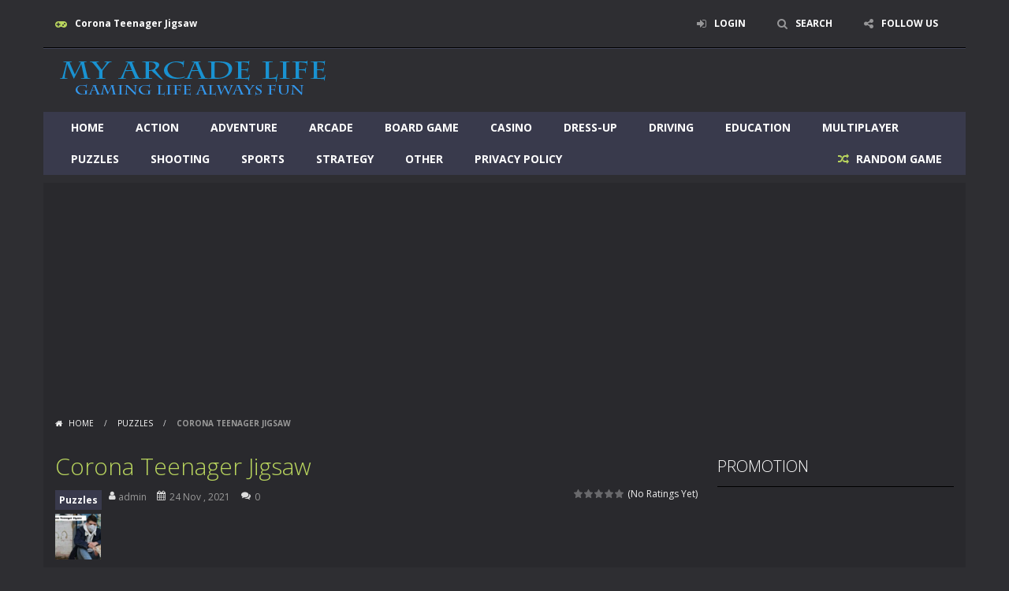

--- FILE ---
content_type: text/html; charset=UTF-8
request_url: https://myarcadelife.com/corona-teenager-jigsaw/
body_size: 89065
content:
<!doctype html>
<!--[if IE 8]><html class="ie-8" lang="en-US"><![endif]-->
<!--[if IE 9]><html class="ie-9" lang="en-US"><![endif]-->
<!--[if (gt IE 9)|!(IE)]><!--><html lang="en-US"><!--<![endif]-->
<head>
<meta charset="UTF-8">
<meta name=viewport content="width=device-width, initial-scale=1">
<meta name="theme-color" content="#3469AF">
<meta name="msapplication-navbutton-color" content="#3469AF">
<meta name="apple-mobile-web-app-status-bar-style" content="default">
<link href='https://fonts.gstatic.com' crossorigin rel='preconnect' />
<title>Corona Teenager Jigsaw &#8211; My Arcade Life</title>
<meta name='robots' content='max-image-preview:large' />
	<style>img:is([sizes="auto" i], [sizes^="auto," i]) { contain-intrinsic-size: 3000px 1500px }</style>
	
		<!-- Meta Tag Manager -->
		<meta property="og:url" content="https://myarcadelife.com" />
		<meta name="title" content="My Arcade Life" />
		<meta name="description" content="Gaming life always fun" />
		<meta name="keywords" content="game,games,arcade,online,fun,shooting,puzzles,action,adventure,board game,casino,defense,dress-Up,driving,education,fighting,jigsaw,multiplayer,rhythm,sports,strategy" />
		<meta name="robots" content="index,follow" />
		<meta http-equiv="Content-Type" content="text/html; charset=utf-8" />
		<meta name="language" content="English" />
		<meta name="google-site-verification" content="dDqZYkP7SMj_y494C98b7TjfKq9ElZdgI6lFXnXNqFA" />
		<!-- / Meta Tag Manager -->
<link rel='dns-prefetch' href='//fonts.googleapis.com' />
<link rel="alternate" type="application/rss+xml" title="My Arcade Life &raquo; Feed" href="https://myarcadelife.com/feed/" />
<link rel="alternate" type="application/rss+xml" title="My Arcade Life &raquo; Comments Feed" href="https://myarcadelife.com/comments/feed/" />
<link rel="alternate" type="application/rss+xml" title="My Arcade Life &raquo; Corona Teenager Jigsaw Comments Feed" href="https://myarcadelife.com/corona-teenager-jigsaw/feed/" />
<script type="text/javascript">
/* <![CDATA[ */
window._wpemojiSettings = {"baseUrl":"https:\/\/s.w.org\/images\/core\/emoji\/16.0.1\/72x72\/","ext":".png","svgUrl":"https:\/\/s.w.org\/images\/core\/emoji\/16.0.1\/svg\/","svgExt":".svg","source":{"concatemoji":"https:\/\/myarcadelife.com\/wp-includes\/js\/wp-emoji-release.min.js"}};
/*! This file is auto-generated */
!function(s,n){var o,i,e;function c(e){try{var t={supportTests:e,timestamp:(new Date).valueOf()};sessionStorage.setItem(o,JSON.stringify(t))}catch(e){}}function p(e,t,n){e.clearRect(0,0,e.canvas.width,e.canvas.height),e.fillText(t,0,0);var t=new Uint32Array(e.getImageData(0,0,e.canvas.width,e.canvas.height).data),a=(e.clearRect(0,0,e.canvas.width,e.canvas.height),e.fillText(n,0,0),new Uint32Array(e.getImageData(0,0,e.canvas.width,e.canvas.height).data));return t.every(function(e,t){return e===a[t]})}function u(e,t){e.clearRect(0,0,e.canvas.width,e.canvas.height),e.fillText(t,0,0);for(var n=e.getImageData(16,16,1,1),a=0;a<n.data.length;a++)if(0!==n.data[a])return!1;return!0}function f(e,t,n,a){switch(t){case"flag":return n(e,"\ud83c\udff3\ufe0f\u200d\u26a7\ufe0f","\ud83c\udff3\ufe0f\u200b\u26a7\ufe0f")?!1:!n(e,"\ud83c\udde8\ud83c\uddf6","\ud83c\udde8\u200b\ud83c\uddf6")&&!n(e,"\ud83c\udff4\udb40\udc67\udb40\udc62\udb40\udc65\udb40\udc6e\udb40\udc67\udb40\udc7f","\ud83c\udff4\u200b\udb40\udc67\u200b\udb40\udc62\u200b\udb40\udc65\u200b\udb40\udc6e\u200b\udb40\udc67\u200b\udb40\udc7f");case"emoji":return!a(e,"\ud83e\udedf")}return!1}function g(e,t,n,a){var r="undefined"!=typeof WorkerGlobalScope&&self instanceof WorkerGlobalScope?new OffscreenCanvas(300,150):s.createElement("canvas"),o=r.getContext("2d",{willReadFrequently:!0}),i=(o.textBaseline="top",o.font="600 32px Arial",{});return e.forEach(function(e){i[e]=t(o,e,n,a)}),i}function t(e){var t=s.createElement("script");t.src=e,t.defer=!0,s.head.appendChild(t)}"undefined"!=typeof Promise&&(o="wpEmojiSettingsSupports",i=["flag","emoji"],n.supports={everything:!0,everythingExceptFlag:!0},e=new Promise(function(e){s.addEventListener("DOMContentLoaded",e,{once:!0})}),new Promise(function(t){var n=function(){try{var e=JSON.parse(sessionStorage.getItem(o));if("object"==typeof e&&"number"==typeof e.timestamp&&(new Date).valueOf()<e.timestamp+604800&&"object"==typeof e.supportTests)return e.supportTests}catch(e){}return null}();if(!n){if("undefined"!=typeof Worker&&"undefined"!=typeof OffscreenCanvas&&"undefined"!=typeof URL&&URL.createObjectURL&&"undefined"!=typeof Blob)try{var e="postMessage("+g.toString()+"("+[JSON.stringify(i),f.toString(),p.toString(),u.toString()].join(",")+"));",a=new Blob([e],{type:"text/javascript"}),r=new Worker(URL.createObjectURL(a),{name:"wpTestEmojiSupports"});return void(r.onmessage=function(e){c(n=e.data),r.terminate(),t(n)})}catch(e){}c(n=g(i,f,p,u))}t(n)}).then(function(e){for(var t in e)n.supports[t]=e[t],n.supports.everything=n.supports.everything&&n.supports[t],"flag"!==t&&(n.supports.everythingExceptFlag=n.supports.everythingExceptFlag&&n.supports[t]);n.supports.everythingExceptFlag=n.supports.everythingExceptFlag&&!n.supports.flag,n.DOMReady=!1,n.readyCallback=function(){n.DOMReady=!0}}).then(function(){return e}).then(function(){var e;n.supports.everything||(n.readyCallback(),(e=n.source||{}).concatemoji?t(e.concatemoji):e.wpemoji&&e.twemoji&&(t(e.twemoji),t(e.wpemoji)))}))}((window,document),window._wpemojiSettings);
/* ]]> */
</script>
<link rel='stylesheet' id='wpfp-css' href='https://myarcadelife.com/wp-content/plugins/wp-favorite-posts/wpfp.css' type='text/css' />
<link rel='stylesheet' id='MyScoresPresenter-css' href='https://myarcadelife.com/wp-content/plugins/myscorespresenter/myscorespresenter.css' type='text/css' media='all' />
<style id='wp-emoji-styles-inline-css' type='text/css'>

	img.wp-smiley, img.emoji {
		display: inline !important;
		border: none !important;
		box-shadow: none !important;
		height: 1em !important;
		width: 1em !important;
		margin: 0 0.07em !important;
		vertical-align: -0.1em !important;
		background: none !important;
		padding: 0 !important;
	}
</style>
<link rel='stylesheet' id='wp-block-library-css' href='https://myarcadelife.com/wp-includes/css/dist/block-library/style.min.css' type='text/css' media='all' />
<style id='classic-theme-styles-inline-css' type='text/css'>
/*! This file is auto-generated */
.wp-block-button__link{color:#fff;background-color:#32373c;border-radius:9999px;box-shadow:none;text-decoration:none;padding:calc(.667em + 2px) calc(1.333em + 2px);font-size:1.125em}.wp-block-file__button{background:#32373c;color:#fff;text-decoration:none}
</style>
<style id='bp-login-form-style-inline-css' type='text/css'>
.widget_bp_core_login_widget .bp-login-widget-user-avatar{float:left}.widget_bp_core_login_widget .bp-login-widget-user-links{margin-left:70px}#bp-login-widget-form label{display:block;font-weight:600;margin:15px 0 5px;width:auto}#bp-login-widget-form input[type=password],#bp-login-widget-form input[type=text]{background-color:#fafafa;border:1px solid #d6d6d6;border-radius:0;font:inherit;font-size:100%;padding:.5em;width:100%}#bp-login-widget-form .bp-login-widget-register-link,#bp-login-widget-form .login-submit{display:inline;width:-moz-fit-content;width:fit-content}#bp-login-widget-form .bp-login-widget-register-link{margin-left:1em}#bp-login-widget-form .bp-login-widget-register-link a{filter:invert(1)}#bp-login-widget-form .bp-login-widget-pwd-link{font-size:80%}

</style>
<style id='bp-member-style-inline-css' type='text/css'>
[data-type="bp/member"] input.components-placeholder__input{border:1px solid #757575;border-radius:2px;flex:1 1 auto;padding:6px 8px}.bp-block-member{position:relative}.bp-block-member .member-content{display:flex}.bp-block-member .user-nicename{display:block}.bp-block-member .user-nicename a{border:none;color:currentColor;text-decoration:none}.bp-block-member .bp-profile-button{width:100%}.bp-block-member .bp-profile-button a.button{bottom:10px;display:inline-block;margin:18px 0 0;position:absolute;right:0}.bp-block-member.has-cover .item-header-avatar,.bp-block-member.has-cover .member-content,.bp-block-member.has-cover .member-description{z-index:2}.bp-block-member.has-cover .member-content,.bp-block-member.has-cover .member-description{padding-top:75px}.bp-block-member.has-cover .bp-member-cover-image{background-color:#c5c5c5;background-position:top;background-repeat:no-repeat;background-size:cover;border:0;display:block;height:150px;left:0;margin:0;padding:0;position:absolute;top:0;width:100%;z-index:1}.bp-block-member img.avatar{height:auto;width:auto}.bp-block-member.avatar-none .item-header-avatar{display:none}.bp-block-member.avatar-none.has-cover{min-height:200px}.bp-block-member.avatar-full{min-height:150px}.bp-block-member.avatar-full .item-header-avatar{width:180px}.bp-block-member.avatar-thumb .member-content{align-items:center;min-height:50px}.bp-block-member.avatar-thumb .item-header-avatar{width:70px}.bp-block-member.avatar-full.has-cover{min-height:300px}.bp-block-member.avatar-full.has-cover .item-header-avatar{width:200px}.bp-block-member.avatar-full.has-cover img.avatar{background:#fffc;border:2px solid #fff;margin-left:20px}.bp-block-member.avatar-thumb.has-cover .item-header-avatar{padding-top:75px}.entry .entry-content .bp-block-member .user-nicename a{border:none;color:currentColor;text-decoration:none}

</style>
<style id='bp-members-style-inline-css' type='text/css'>
[data-type="bp/members"] .components-placeholder.is-appender{min-height:0}[data-type="bp/members"] .components-placeholder.is-appender .components-placeholder__label:empty{display:none}[data-type="bp/members"] .components-placeholder input.components-placeholder__input{border:1px solid #757575;border-radius:2px;flex:1 1 auto;padding:6px 8px}[data-type="bp/members"].avatar-none .member-description{width:calc(100% - 44px)}[data-type="bp/members"].avatar-full .member-description{width:calc(100% - 224px)}[data-type="bp/members"].avatar-thumb .member-description{width:calc(100% - 114px)}[data-type="bp/members"] .member-content{position:relative}[data-type="bp/members"] .member-content .is-right{position:absolute;right:2px;top:2px}[data-type="bp/members"] .columns-2 .member-content .member-description,[data-type="bp/members"] .columns-3 .member-content .member-description,[data-type="bp/members"] .columns-4 .member-content .member-description{padding-left:44px;width:calc(100% - 44px)}[data-type="bp/members"] .columns-3 .is-right{right:-10px}[data-type="bp/members"] .columns-4 .is-right{right:-50px}.bp-block-members.is-grid{display:flex;flex-wrap:wrap;padding:0}.bp-block-members.is-grid .member-content{margin:0 1.25em 1.25em 0;width:100%}@media(min-width:600px){.bp-block-members.columns-2 .member-content{width:calc(50% - .625em)}.bp-block-members.columns-2 .member-content:nth-child(2n){margin-right:0}.bp-block-members.columns-3 .member-content{width:calc(33.33333% - .83333em)}.bp-block-members.columns-3 .member-content:nth-child(3n){margin-right:0}.bp-block-members.columns-4 .member-content{width:calc(25% - .9375em)}.bp-block-members.columns-4 .member-content:nth-child(4n){margin-right:0}}.bp-block-members .member-content{display:flex;flex-direction:column;padding-bottom:1em;text-align:center}.bp-block-members .member-content .item-header-avatar,.bp-block-members .member-content .member-description{width:100%}.bp-block-members .member-content .item-header-avatar{margin:0 auto}.bp-block-members .member-content .item-header-avatar img.avatar{display:inline-block}@media(min-width:600px){.bp-block-members .member-content{flex-direction:row;text-align:left}.bp-block-members .member-content .item-header-avatar,.bp-block-members .member-content .member-description{width:auto}.bp-block-members .member-content .item-header-avatar{margin:0}}.bp-block-members .member-content .user-nicename{display:block}.bp-block-members .member-content .user-nicename a{border:none;color:currentColor;text-decoration:none}.bp-block-members .member-content time{color:#767676;display:block;font-size:80%}.bp-block-members.avatar-none .item-header-avatar{display:none}.bp-block-members.avatar-full{min-height:190px}.bp-block-members.avatar-full .item-header-avatar{width:180px}.bp-block-members.avatar-thumb .member-content{min-height:80px}.bp-block-members.avatar-thumb .item-header-avatar{width:70px}.bp-block-members.columns-2 .member-content,.bp-block-members.columns-3 .member-content,.bp-block-members.columns-4 .member-content{display:block;text-align:center}.bp-block-members.columns-2 .member-content .item-header-avatar,.bp-block-members.columns-3 .member-content .item-header-avatar,.bp-block-members.columns-4 .member-content .item-header-avatar{margin:0 auto}.bp-block-members img.avatar{height:auto;max-width:-moz-fit-content;max-width:fit-content;width:auto}.bp-block-members .member-content.has-activity{align-items:center}.bp-block-members .member-content.has-activity .item-header-avatar{padding-right:1em}.bp-block-members .member-content.has-activity .wp-block-quote{margin-bottom:0;text-align:left}.bp-block-members .member-content.has-activity .wp-block-quote cite a,.entry .entry-content .bp-block-members .user-nicename a{border:none;color:currentColor;text-decoration:none}

</style>
<style id='bp-dynamic-members-style-inline-css' type='text/css'>
.bp-dynamic-block-container .item-options{font-size:.5em;margin:0 0 1em;padding:1em 0}.bp-dynamic-block-container .item-options a.selected{font-weight:600}.bp-dynamic-block-container ul.item-list{list-style:none;margin:1em 0;padding-left:0}.bp-dynamic-block-container ul.item-list li{margin-bottom:1em}.bp-dynamic-block-container ul.item-list li:after,.bp-dynamic-block-container ul.item-list li:before{content:" ";display:table}.bp-dynamic-block-container ul.item-list li:after{clear:both}.bp-dynamic-block-container ul.item-list li .item-avatar{float:left;width:60px}.bp-dynamic-block-container ul.item-list li .item{margin-left:70px}

</style>
<style id='bp-online-members-style-inline-css' type='text/css'>
.widget_bp_core_whos_online_widget .avatar-block,[data-type="bp/online-members"] .avatar-block{display:flex;flex-flow:row wrap}.widget_bp_core_whos_online_widget .avatar-block img,[data-type="bp/online-members"] .avatar-block img{margin:.5em}

</style>
<style id='bp-active-members-style-inline-css' type='text/css'>
.widget_bp_core_recently_active_widget .avatar-block,[data-type="bp/active-members"] .avatar-block{display:flex;flex-flow:row wrap}.widget_bp_core_recently_active_widget .avatar-block img,[data-type="bp/active-members"] .avatar-block img{margin:.5em}

</style>
<style id='bp-latest-activities-style-inline-css' type='text/css'>
.bp-latest-activities .components-flex.components-select-control select[multiple]{height:auto;padding:0 8px}.bp-latest-activities .components-flex.components-select-control select[multiple]+.components-input-control__suffix svg{display:none}.bp-latest-activities-block a,.entry .entry-content .bp-latest-activities-block a{border:none;text-decoration:none}.bp-latest-activities-block .activity-list.item-list blockquote{border:none;padding:0}.bp-latest-activities-block .activity-list.item-list blockquote .activity-item:not(.mini){box-shadow:1px 0 4px #00000026;padding:0 1em;position:relative}.bp-latest-activities-block .activity-list.item-list blockquote .activity-item:not(.mini):after,.bp-latest-activities-block .activity-list.item-list blockquote .activity-item:not(.mini):before{border-color:#0000;border-style:solid;content:"";display:block;height:0;left:15px;position:absolute;width:0}.bp-latest-activities-block .activity-list.item-list blockquote .activity-item:not(.mini):before{border-top-color:#00000026;border-width:9px;bottom:-18px;left:14px}.bp-latest-activities-block .activity-list.item-list blockquote .activity-item:not(.mini):after{border-top-color:#fff;border-width:8px;bottom:-16px}.bp-latest-activities-block .activity-list.item-list blockquote .activity-item.mini .avatar{display:inline-block;height:20px;margin-right:2px;vertical-align:middle;width:20px}.bp-latest-activities-block .activity-list.item-list footer{align-items:center;display:flex}.bp-latest-activities-block .activity-list.item-list footer img.avatar{border:none;display:inline-block;margin-right:.5em}.bp-latest-activities-block .activity-list.item-list footer .activity-time-since{font-size:90%}.bp-latest-activities-block .widget-error{border-left:4px solid #0b80a4;box-shadow:1px 0 4px #00000026}.bp-latest-activities-block .widget-error p{padding:0 1em}

</style>
<style id='global-styles-inline-css' type='text/css'>
:root{--wp--preset--aspect-ratio--square: 1;--wp--preset--aspect-ratio--4-3: 4/3;--wp--preset--aspect-ratio--3-4: 3/4;--wp--preset--aspect-ratio--3-2: 3/2;--wp--preset--aspect-ratio--2-3: 2/3;--wp--preset--aspect-ratio--16-9: 16/9;--wp--preset--aspect-ratio--9-16: 9/16;--wp--preset--color--black: #000000;--wp--preset--color--cyan-bluish-gray: #abb8c3;--wp--preset--color--white: #ffffff;--wp--preset--color--pale-pink: #f78da7;--wp--preset--color--vivid-red: #cf2e2e;--wp--preset--color--luminous-vivid-orange: #ff6900;--wp--preset--color--luminous-vivid-amber: #fcb900;--wp--preset--color--light-green-cyan: #7bdcb5;--wp--preset--color--vivid-green-cyan: #00d084;--wp--preset--color--pale-cyan-blue: #8ed1fc;--wp--preset--color--vivid-cyan-blue: #0693e3;--wp--preset--color--vivid-purple: #9b51e0;--wp--preset--gradient--vivid-cyan-blue-to-vivid-purple: linear-gradient(135deg,rgba(6,147,227,1) 0%,rgb(155,81,224) 100%);--wp--preset--gradient--light-green-cyan-to-vivid-green-cyan: linear-gradient(135deg,rgb(122,220,180) 0%,rgb(0,208,130) 100%);--wp--preset--gradient--luminous-vivid-amber-to-luminous-vivid-orange: linear-gradient(135deg,rgba(252,185,0,1) 0%,rgba(255,105,0,1) 100%);--wp--preset--gradient--luminous-vivid-orange-to-vivid-red: linear-gradient(135deg,rgba(255,105,0,1) 0%,rgb(207,46,46) 100%);--wp--preset--gradient--very-light-gray-to-cyan-bluish-gray: linear-gradient(135deg,rgb(238,238,238) 0%,rgb(169,184,195) 100%);--wp--preset--gradient--cool-to-warm-spectrum: linear-gradient(135deg,rgb(74,234,220) 0%,rgb(151,120,209) 20%,rgb(207,42,186) 40%,rgb(238,44,130) 60%,rgb(251,105,98) 80%,rgb(254,248,76) 100%);--wp--preset--gradient--blush-light-purple: linear-gradient(135deg,rgb(255,206,236) 0%,rgb(152,150,240) 100%);--wp--preset--gradient--blush-bordeaux: linear-gradient(135deg,rgb(254,205,165) 0%,rgb(254,45,45) 50%,rgb(107,0,62) 100%);--wp--preset--gradient--luminous-dusk: linear-gradient(135deg,rgb(255,203,112) 0%,rgb(199,81,192) 50%,rgb(65,88,208) 100%);--wp--preset--gradient--pale-ocean: linear-gradient(135deg,rgb(255,245,203) 0%,rgb(182,227,212) 50%,rgb(51,167,181) 100%);--wp--preset--gradient--electric-grass: linear-gradient(135deg,rgb(202,248,128) 0%,rgb(113,206,126) 100%);--wp--preset--gradient--midnight: linear-gradient(135deg,rgb(2,3,129) 0%,rgb(40,116,252) 100%);--wp--preset--font-size--small: 13px;--wp--preset--font-size--medium: 20px;--wp--preset--font-size--large: 36px;--wp--preset--font-size--x-large: 42px;--wp--preset--spacing--20: 0.44rem;--wp--preset--spacing--30: 0.67rem;--wp--preset--spacing--40: 1rem;--wp--preset--spacing--50: 1.5rem;--wp--preset--spacing--60: 2.25rem;--wp--preset--spacing--70: 3.38rem;--wp--preset--spacing--80: 5.06rem;--wp--preset--shadow--natural: 6px 6px 9px rgba(0, 0, 0, 0.2);--wp--preset--shadow--deep: 12px 12px 50px rgba(0, 0, 0, 0.4);--wp--preset--shadow--sharp: 6px 6px 0px rgba(0, 0, 0, 0.2);--wp--preset--shadow--outlined: 6px 6px 0px -3px rgba(255, 255, 255, 1), 6px 6px rgba(0, 0, 0, 1);--wp--preset--shadow--crisp: 6px 6px 0px rgba(0, 0, 0, 1);}:where(.is-layout-flex){gap: 0.5em;}:where(.is-layout-grid){gap: 0.5em;}body .is-layout-flex{display: flex;}.is-layout-flex{flex-wrap: wrap;align-items: center;}.is-layout-flex > :is(*, div){margin: 0;}body .is-layout-grid{display: grid;}.is-layout-grid > :is(*, div){margin: 0;}:where(.wp-block-columns.is-layout-flex){gap: 2em;}:where(.wp-block-columns.is-layout-grid){gap: 2em;}:where(.wp-block-post-template.is-layout-flex){gap: 1.25em;}:where(.wp-block-post-template.is-layout-grid){gap: 1.25em;}.has-black-color{color: var(--wp--preset--color--black) !important;}.has-cyan-bluish-gray-color{color: var(--wp--preset--color--cyan-bluish-gray) !important;}.has-white-color{color: var(--wp--preset--color--white) !important;}.has-pale-pink-color{color: var(--wp--preset--color--pale-pink) !important;}.has-vivid-red-color{color: var(--wp--preset--color--vivid-red) !important;}.has-luminous-vivid-orange-color{color: var(--wp--preset--color--luminous-vivid-orange) !important;}.has-luminous-vivid-amber-color{color: var(--wp--preset--color--luminous-vivid-amber) !important;}.has-light-green-cyan-color{color: var(--wp--preset--color--light-green-cyan) !important;}.has-vivid-green-cyan-color{color: var(--wp--preset--color--vivid-green-cyan) !important;}.has-pale-cyan-blue-color{color: var(--wp--preset--color--pale-cyan-blue) !important;}.has-vivid-cyan-blue-color{color: var(--wp--preset--color--vivid-cyan-blue) !important;}.has-vivid-purple-color{color: var(--wp--preset--color--vivid-purple) !important;}.has-black-background-color{background-color: var(--wp--preset--color--black) !important;}.has-cyan-bluish-gray-background-color{background-color: var(--wp--preset--color--cyan-bluish-gray) !important;}.has-white-background-color{background-color: var(--wp--preset--color--white) !important;}.has-pale-pink-background-color{background-color: var(--wp--preset--color--pale-pink) !important;}.has-vivid-red-background-color{background-color: var(--wp--preset--color--vivid-red) !important;}.has-luminous-vivid-orange-background-color{background-color: var(--wp--preset--color--luminous-vivid-orange) !important;}.has-luminous-vivid-amber-background-color{background-color: var(--wp--preset--color--luminous-vivid-amber) !important;}.has-light-green-cyan-background-color{background-color: var(--wp--preset--color--light-green-cyan) !important;}.has-vivid-green-cyan-background-color{background-color: var(--wp--preset--color--vivid-green-cyan) !important;}.has-pale-cyan-blue-background-color{background-color: var(--wp--preset--color--pale-cyan-blue) !important;}.has-vivid-cyan-blue-background-color{background-color: var(--wp--preset--color--vivid-cyan-blue) !important;}.has-vivid-purple-background-color{background-color: var(--wp--preset--color--vivid-purple) !important;}.has-black-border-color{border-color: var(--wp--preset--color--black) !important;}.has-cyan-bluish-gray-border-color{border-color: var(--wp--preset--color--cyan-bluish-gray) !important;}.has-white-border-color{border-color: var(--wp--preset--color--white) !important;}.has-pale-pink-border-color{border-color: var(--wp--preset--color--pale-pink) !important;}.has-vivid-red-border-color{border-color: var(--wp--preset--color--vivid-red) !important;}.has-luminous-vivid-orange-border-color{border-color: var(--wp--preset--color--luminous-vivid-orange) !important;}.has-luminous-vivid-amber-border-color{border-color: var(--wp--preset--color--luminous-vivid-amber) !important;}.has-light-green-cyan-border-color{border-color: var(--wp--preset--color--light-green-cyan) !important;}.has-vivid-green-cyan-border-color{border-color: var(--wp--preset--color--vivid-green-cyan) !important;}.has-pale-cyan-blue-border-color{border-color: var(--wp--preset--color--pale-cyan-blue) !important;}.has-vivid-cyan-blue-border-color{border-color: var(--wp--preset--color--vivid-cyan-blue) !important;}.has-vivid-purple-border-color{border-color: var(--wp--preset--color--vivid-purple) !important;}.has-vivid-cyan-blue-to-vivid-purple-gradient-background{background: var(--wp--preset--gradient--vivid-cyan-blue-to-vivid-purple) !important;}.has-light-green-cyan-to-vivid-green-cyan-gradient-background{background: var(--wp--preset--gradient--light-green-cyan-to-vivid-green-cyan) !important;}.has-luminous-vivid-amber-to-luminous-vivid-orange-gradient-background{background: var(--wp--preset--gradient--luminous-vivid-amber-to-luminous-vivid-orange) !important;}.has-luminous-vivid-orange-to-vivid-red-gradient-background{background: var(--wp--preset--gradient--luminous-vivid-orange-to-vivid-red) !important;}.has-very-light-gray-to-cyan-bluish-gray-gradient-background{background: var(--wp--preset--gradient--very-light-gray-to-cyan-bluish-gray) !important;}.has-cool-to-warm-spectrum-gradient-background{background: var(--wp--preset--gradient--cool-to-warm-spectrum) !important;}.has-blush-light-purple-gradient-background{background: var(--wp--preset--gradient--blush-light-purple) !important;}.has-blush-bordeaux-gradient-background{background: var(--wp--preset--gradient--blush-bordeaux) !important;}.has-luminous-dusk-gradient-background{background: var(--wp--preset--gradient--luminous-dusk) !important;}.has-pale-ocean-gradient-background{background: var(--wp--preset--gradient--pale-ocean) !important;}.has-electric-grass-gradient-background{background: var(--wp--preset--gradient--electric-grass) !important;}.has-midnight-gradient-background{background: var(--wp--preset--gradient--midnight) !important;}.has-small-font-size{font-size: var(--wp--preset--font-size--small) !important;}.has-medium-font-size{font-size: var(--wp--preset--font-size--medium) !important;}.has-large-font-size{font-size: var(--wp--preset--font-size--large) !important;}.has-x-large-font-size{font-size: var(--wp--preset--font-size--x-large) !important;}
:where(.wp-block-post-template.is-layout-flex){gap: 1.25em;}:where(.wp-block-post-template.is-layout-grid){gap: 1.25em;}
:where(.wp-block-columns.is-layout-flex){gap: 2em;}:where(.wp-block-columns.is-layout-grid){gap: 2em;}
:root :where(.wp-block-pullquote){font-size: 1.5em;line-height: 1.6;}
</style>
<link rel='stylesheet' id='wp-postratings-css' href='https://myarcadelife.com/wp-content/plugins/wp-postratings/css/postratings-css.css' type='text/css' media='all' />
<link rel='stylesheet' id='myarcadetheme-style-css' href='https://myarcadelife.com/wp-content/themes/myarcadetheme/style.css' type='text/css' media='all' />
<link rel='stylesheet' id='mt-fa-css' href='https://myarcadelife.com/wp-content/themes/myarcadetheme/css/fa.css' type='text/css' media='all' />
<link rel='stylesheet' id='mt-dark-css' href='https://myarcadelife.com/wp-content/themes/myarcadetheme/css/dark.css' type='text/css' media='all' />
<link rel='stylesheet' id='mt-opensans-css' href='//fonts.googleapis.com/css?display=swap&#038;family=Open+Sans%3A300italic%2C400italic%2C700italic%2C400%2C300%2C700&#038;subset=latin&#038;ver=6.8.3' type='text/css' media='all' />
<link rel='stylesheet' id='mt-BuddyPressIntegration-css' href='https://myarcadelife.com/wp-content/themes/myarcadetheme/css/buddypress.css' type='text/css' media='all' />
<link rel='stylesheet' id='mt-featherlight-css' href='https://myarcadelife.com/wp-content/themes/myarcadetheme/css/featherlight.min.css' type='text/css' media='all' />
<link rel='stylesheet' id='mt-featherlight-gallery-css' href='https://myarcadelife.com/wp-content/themes/myarcadetheme/css/featherlight.gallery.min.css' type='text/css' media='all' />
<link rel='stylesheet' id='wp-pagenavi-css' href='https://myarcadelife.com/wp-content/plugins/wp-pagenavi/pagenavi-css.css' type='text/css' media='all' />
<script type="text/javascript" src="https://myarcadelife.com/wp-includes/js/jquery/jquery.min.js" id="jquery-core-js"></script>
<script type="text/javascript" src="https://myarcadelife.com/wp-includes/js/jquery/jquery-migrate.min.js" id="jquery-migrate-js"></script>
<script type="text/javascript" src="https://myarcadelife.com/wp-content/plugins/wp-favorite-posts/script.js" id="wp-favorite-posts-js"></script>
<link rel="https://api.w.org/" href="https://myarcadelife.com/wp-json/" /><link rel="alternate" title="JSON" type="application/json" href="https://myarcadelife.com/wp-json/wp/v2/posts/6703" /><link rel="EditURI" type="application/rsd+xml" title="RSD" href="https://myarcadelife.com/xmlrpc.php?rsd" />
<link rel="canonical" href="https://myarcadelife.com/corona-teenager-jigsaw/" />
<link rel='shortlink' href='https://myarcadelife.com/?p=6703' />
<link rel="alternate" title="oEmbed (JSON)" type="application/json+oembed" href="https://myarcadelife.com/wp-json/oembed/1.0/embed?url=https%3A%2F%2Fmyarcadelife.com%2Fcorona-teenager-jigsaw%2F" />
<link rel="alternate" title="oEmbed (XML)" type="text/xml+oembed" href="https://myarcadelife.com/wp-json/oembed/1.0/embed?url=https%3A%2F%2Fmyarcadelife.com%2Fcorona-teenager-jigsaw%2F&#038;format=xml" />
<meta name="generator" content="Redux 4.5.8" />
<!-- This site is using AdRotate v5.15.4 to display their advertisements - https://ajdg.solutions/ -->
<!-- AdRotate CSS -->
<style type="text/css" media="screen">
	.g { margin:0px; padding:0px; overflow:hidden; line-height:1; zoom:1; }
	.g img { height:auto; }
	.g-col { position:relative; float:left; }
	.g-col:first-child { margin-left: 0; }
	.g-col:last-child { margin-right: 0; }
	.g-1 { margin:0px;  width:100%; max-width:300px; height:100%; max-height:250px; }
	.g-2 { margin:0px;  width:100%; max-width:300px; height:100%; max-height:250px; }
	.g-3 { margin:0px;  width:100%; max-width:160px; height:100%; max-height:600px; }
	@media only screen and (max-width: 480px) {
		.g-col, .g-dyn, .g-single { width:100%; margin-left:0; margin-right:0; }
	}
</style>
<!-- /AdRotate CSS -->


	<script type="text/javascript">var ajaxurl = 'https://myarcadelife.com/wp-admin/admin-ajax.php';</script>


		<!-- GA Google Analytics @ https://m0n.co/ga -->
		<script>
			(function(i,s,o,g,r,a,m){i['GoogleAnalyticsObject']=r;i[r]=i[r]||function(){
			(i[r].q=i[r].q||[]).push(arguments)},i[r].l=1*new Date();a=s.createElement(o),
			m=s.getElementsByTagName(o)[0];a.async=1;a.src=g;m.parentNode.insertBefore(a,m)
			})(window,document,'script','https://www.google-analytics.com/analytics.js','ga');
			ga('create', 'UA-177540525-2', 'auto');
			ga('send', 'pageview');
		</script>

	<script async src="https://pagead2.googlesyndication.com/pagead/js/adsbygoogle.js?client=ca-pub-6922783166856756"
     crossorigin="anonymous"></script>
<meta name="generator" content="MyArcadePlugin Pro 6.5.0" />
<link rel="shortcut icon" type="image/x-icon" href="https://myarcadelife.com/wp-content/uploads/2020/09/favico.ico">
<!--[if lt IE 9]><script src="https://myarcadelife.com/wp-content/themes/myarcadetheme/js/lib/html5.js"></script><![endif]-->
</head>

<body class="bp-legacy wp-singular post-template-default single single-post postid-6703 single-format-standard wp-theme-myarcadetheme">
    <div class="all boxed-cont">
    <header class="hdcn" id="header_magazine">
        <div class="hdcn-1" itemscope="itemscope" itemtype="http://www.schema.org/SiteNavigationElement">
      <div class="cont">
        <div class="fa-gamepad">Corona Teenager Jigsaw</div>
                <ul class="menu-top">
          
                        <li><a class="fa-sign-in" href="#" data-toggle="modal" data-target="#modl-logi">LOGIN</a></li>
              
                    <li><a class="fa-search" href="#" data-toggle="modal" data-target="#modl-srch">SEARCH</a></li>
          
                    <li class="shar-cnt">
            <a class="fa-share-alt" href="#">FOLLOW US</a>
            <ul class="lst-social">
                <li>
    <a target="_blank" href="https://www.facebook.com/MyArcadeLife" title="Facebook" class="fa-facebook">
      <span>Facebook</span>
    </a>
  </li>






















  <li>
    <a target="_blank" href="http://myarcadelife.com/feed/" title="RSS" class="fa-rss">
      <span>RSS</span>
    </a>
  </li>
            </ul>
          </li>
                  </ul>
              </div>
    </div>
  
  <div class="hdcn-2" itemscope="itemscope" itemtype="http://schema.org/WPHeader">
    <div class="cont">
      <div class="logo">
        <a href="https://myarcadelife.com" title="My Arcade Life" itemprop="url">
                    <img src="https://myarcadelife.com/wp-content/uploads/2020/09/logo.png" alt="My Arcade Life" title="My Arcade Life" itemprop="image"/>
        </a>
        <meta itemprop="name" content="My Arcade Life">
      </div>

          </div>
  </div>

  <div class="hdcn-3">
    <div class="cont">
            <nav class="menu">
        <button class="menu-botn"><span class="fa-bars">Menu</span></button>
        <ul>
          <li id="menu-item-274" class="menu-item menu-item-type-custom menu-item-object-custom menu-item-home menu-item-274"><a href="https://myarcadelife.com/" itemprop="url">Home</a></li>
<li id="menu-item-349" class="menu-item menu-item-type-taxonomy menu-item-object-category menu-item-349"><a href="https://myarcadelife.com/category/action/" itemprop="url">Action</a></li>
<li id="menu-item-350" class="menu-item menu-item-type-taxonomy menu-item-object-category menu-item-350"><a href="https://myarcadelife.com/category/adventure/" itemprop="url">Adventure</a></li>
<li id="menu-item-351" class="menu-item menu-item-type-taxonomy menu-item-object-category menu-item-351"><a href="https://myarcadelife.com/category/arcade/" itemprop="url">Arcade</a></li>
<li id="menu-item-352" class="menu-item menu-item-type-taxonomy menu-item-object-category menu-item-352"><a href="https://myarcadelife.com/category/board-game/" itemprop="url">Board Game</a></li>
<li id="menu-item-353" class="menu-item menu-item-type-taxonomy menu-item-object-category menu-item-353"><a href="https://myarcadelife.com/category/casino/" itemprop="url">Casino</a></li>
<li id="menu-item-356" class="menu-item menu-item-type-taxonomy menu-item-object-category menu-item-356"><a href="https://myarcadelife.com/category/dress-up/" itemprop="url">Dress-Up</a></li>
<li id="menu-item-357" class="menu-item menu-item-type-taxonomy menu-item-object-category menu-item-357"><a href="https://myarcadelife.com/category/driving/" itemprop="url">Driving</a></li>
<li id="menu-item-358" class="menu-item menu-item-type-taxonomy menu-item-object-category menu-item-358"><a href="https://myarcadelife.com/category/education/" itemprop="url">Education</a></li>
<li id="menu-item-361" class="menu-item menu-item-type-taxonomy menu-item-object-category menu-item-361"><a href="https://myarcadelife.com/category/multiplayer/" itemprop="url">Multiplayer</a></li>
<li id="menu-item-363" class="menu-item menu-item-type-taxonomy menu-item-object-category current-post-ancestor current-menu-parent current-post-parent menu-item-363"><a href="https://myarcadelife.com/category/puzzles/" itemprop="url">Puzzles</a></li>
<li id="menu-item-365" class="menu-item menu-item-type-taxonomy menu-item-object-category menu-item-365"><a href="https://myarcadelife.com/category/shooting/" itemprop="url">Shooting</a></li>
<li id="menu-item-366" class="menu-item menu-item-type-taxonomy menu-item-object-category menu-item-366"><a href="https://myarcadelife.com/category/sports/" itemprop="url">Sports</a></li>
<li id="menu-item-367" class="menu-item menu-item-type-taxonomy menu-item-object-category menu-item-367"><a href="https://myarcadelife.com/category/strategy/" itemprop="url">Strategy</a></li>
<li id="menu-item-362" class="menu-item menu-item-type-taxonomy menu-item-object-category menu-item-362"><a href="https://myarcadelife.com/category/other/" itemprop="url">Other</a></li>
<li id="menu-item-275" class="menu-item menu-item-type-post_type menu-item-object-page menu-item-privacy-policy menu-item-275"><a rel="privacy-policy" href="https://myarcadelife.com/privacy-policy/" itemprop="url">Privacy Policy</a></li>
        </ul>

                <a href="https://myarcadelife.com/?randomgame=1" class="rndgame fa-random" title="Play a random game!">
          RANDOM GAME        </a>
              </nav>

          </div>
  </div>

  
  </header>
    <div class="bdcn">
      <div class="cont">
  	<nav class="navtop">
		<a title="Home" href="https://myarcadelife.com/" class="fa-home">
			Home		</a> <span>/</span> <a href="https://myarcadelife.com/category/puzzles/" rel="category tag">Puzzles</a> <span>/</span> <strong>Corona Teenager Jigsaw</strong>	</nav>
	
  
  <div class="cntcls sidebar_right">
    <main class="main-cn cols-n9">
      <article>
        <div class="post-sngl post-game">
          <header>
            <h1 itemprop="name">Corona Teenager Jigsaw</h1>

                        <div class="gm-vote">
                <div><div id="post-ratings-6703" class="post-ratings" itemscope itemtype="https://schema.org/Article" data-nonce="a5b617d310"><img id="rating_6703_1" src="https://myarcadelife.com/wp-content/plugins/wp-postratings/images/stars/rating_off.gif" alt="1 Star" title="1 Star" onmouseover="current_rating(6703, 1, '1 Star');" onmouseout="ratings_off(0, 0, 0);" onclick="rate_post();" onkeypress="rate_post();" style="cursor: pointer; border: 0px;" /><img id="rating_6703_2" src="https://myarcadelife.com/wp-content/plugins/wp-postratings/images/stars/rating_off.gif" alt="2 Stars" title="2 Stars" onmouseover="current_rating(6703, 2, '2 Stars');" onmouseout="ratings_off(0, 0, 0);" onclick="rate_post();" onkeypress="rate_post();" style="cursor: pointer; border: 0px;" /><img id="rating_6703_3" src="https://myarcadelife.com/wp-content/plugins/wp-postratings/images/stars/rating_off.gif" alt="3 Stars" title="3 Stars" onmouseover="current_rating(6703, 3, '3 Stars');" onmouseout="ratings_off(0, 0, 0);" onclick="rate_post();" onkeypress="rate_post();" style="cursor: pointer; border: 0px;" /><img id="rating_6703_4" src="https://myarcadelife.com/wp-content/plugins/wp-postratings/images/stars/rating_off.gif" alt="4 Stars" title="4 Stars" onmouseover="current_rating(6703, 4, '4 Stars');" onmouseout="ratings_off(0, 0, 0);" onclick="rate_post();" onkeypress="rate_post();" style="cursor: pointer; border: 0px;" /><img id="rating_6703_5" src="https://myarcadelife.com/wp-content/plugins/wp-postratings/images/stars/rating_off.gif" alt="5 Stars" title="5 Stars" onmouseover="current_rating(6703, 5, '5 Stars');" onmouseout="ratings_off(0, 0, 0);" onclick="rate_post();" onkeypress="rate_post();" style="cursor: pointer; border: 0px;" /> (No Ratings Yet)<br /><span class="post-ratings-text" id="ratings_6703_text"></span><meta itemprop="name" content="Corona Teenager Jigsaw" /><meta itemprop="headline" content="Corona Teenager Jigsaw" /><meta itemprop="description" content="Corona teenager jigsaw is an online puzzle jigsaw game. To solve this puzzle you have to place 64 pieces in the correct jigsaw order. Play this cool corona teenager jigsaw game and enjoy in your free ..." /><meta itemprop="datePublished" content="2021-11-24T23:52:03-01:00" /><meta itemprop="dateModified" content="2021-11-24T23:52:03-01:00" /><meta itemprop="url" content="https://myarcadelife.com/corona-teenager-jigsaw/" /><meta itemprop="author" content="admin" /><meta itemprop="mainEntityOfPage" content="https://myarcadelife.com/corona-teenager-jigsaw/" /><div style="display: none;" itemprop="image" itemscope itemtype="https://schema.org/ImageObject"><meta itemprop="url" content="https://myarcadelife.com/wp-content/uploads/thumbs/gamemonetize/C/corona-teenager-jigsaw-150x150.jpg" /><meta itemprop="width" content="150" /><meta itemprop="height" content="150" /></div><div style="display: none;" itemprop="publisher" itemscope itemtype="https://schema.org/Organization"><meta itemprop="name" content="My Arcade Life" /><meta itemprop="url" content="https://myarcadelife.com" /><div itemprop="logo" itemscope itemtype="https://schema.org/ImageObject"><meta itemprop="url" content="" /></div></div></div><div id="post-ratings-6703-loading" class="post-ratings-loading"><img src="https://myarcadelife.com/wp-content/plugins/wp-postratings/images/loading.gif" width="16" height="16" class="post-ratings-image" />Loading...</div></div>
            </div>
            
                        <p class="game_post_meta_data">
                            <span class="gm-cate"><a href="https://myarcadelife.com/category/puzzles/" rel="category tag">Puzzles</a></span>
              
                            <a href="https://myarcadelife.com/author/admin/" title="View all posts by admin" itemscope="itemscope" itemtype="http://schema.org/Person" >
               <span class="fa-user" itemprop="name"> admin </span>
              </a>
              
                            <span class="fa-calendar" itemprop="datePublished">24 Nov , 2021</span>
              
                            <span class="fa-comments" itemprop="commentCount">0</span>
                          </p>
            
            <figure itemprop="image"><img src="https://myarcadelife.com/wp-content/themes/myarcadetheme/images/placeholder.gif" data-echo="https://myarcadelife.com/wp-content/uploads/thumbs/gamemonetize/C/corona-teenager-jigsaw-150x150.jpg" width="58" height="58" class="background-placeholder" alt="Corona Teenager Jigsaw" /><noscript><img src="https://myarcadelife.com/wp-content/uploads/thumbs/gamemonetize/C/corona-teenager-jigsaw-150x150.jpg" width="58" height="58" class="background-placeholder" alt="Corona Teenager Jigsaw" /></noscript></figure>
          </header>

          <div class="game_content">
            <div class="post-bnr">
                            	<a href="https://myarcadelife.com/corona-teenager-jigsaw/play/" title="PLAY NOW: Corona Teenager Jigsaw" rel="bookmark nofollow" class="botn">PLAY NOW!</a>
	            </div>

            <div class="game_info">
              <h2>GAME INFO</h2>

              Corona teenager jigsaw is an online puzzle jigsaw game. To solve this puzzle you have to place 64 pieces in the correct jigsaw order. Play this cool corona teenager jigsaw game and enjoy in your free time!<br />Mouse Drag and Drop
                          </div>
          </div>
        </div>

        <footer>
          <p><span class="fa-tag">Tags:</span> <a href="https://myarcadelife.com/tag/jigsaw/" rel="tag">Jigsaw</a>, <a href="https://myarcadelife.com/tag/mobile/" rel="tag">mobile</a></p>          <div class="pst-shr">
            <a class="fa-share-alt" href="#"><strong>SHARE</strong></a>
            <ul class="lst-social">
              <li><a rel="nofollow" onclick="window.open ('https://www.facebook.com/sharer.php?u=https://myarcadelife.com/corona-teenager-jigsaw/', 'Facebook', 'toolbar=0, status=0, width=650, height=450');" href="javascript: void(0);" class="fa-facebook"><span>Facebook</span></a></li>
              <li><a rel="nofollow" onclick="window.open ('https://www.twitter.com/share?url=https://myarcadelife.com/corona-teenager-jigsaw/', 'Twitter', 'toolbar=0, status=0, width=650, height=450');" href="javascript: void(0);" class="fa-twitter"><span>Twitter</span></a></li>
              <li><a rel="nofollow" onclick="window.open ('https://www.addthis.com/bookmark.php?source=bx32nj-1.0&v=300&url=https://myarcadelife.com/corona-teenager-jigsaw/');" href="javascript: void(0);" class="fa-plus-square"></a></li>
            </ul>
          </div>
        </footer>
      </article>

      <div class="blk-cn">
  <div class="titl">DO YOU LIKE THIS GAME?</div>
  <div class="embdtxt">
    <p>Embed this game</p>
    <form name="select_all" action="#">
      <textarea name="text_area" onclick="javascript:this.form.text_area.focus();this.form.text_area.select();" class="intx rnd5" cols="66" rows="3"><a href="https://myarcadelife.com">My Arcade Life</a><br /><iframe id="playframe" width="800" height="600" src="https://html5.gamemonetize.com/6mooulbzen4ke716f490hjyo4xdx1dy8/" frameborder="0" scrolling="no"></iframe></textarea>
    </form>
  </div>
</div>	<div class="blk-cn">
		<div class="titl">RELATED GAMES</div>

		 <div class='yarpp-related'>
        <div>
        <div class="gmcn-midl">
          <figure class="gm-imag"><a href="https://myarcadelife.com/weapon-builder-simulator/" class="thumb_link" rel="bookmark" title="Weapon Builder Simulator"><img src="https://myarcadelife.com/wp-content/themes/myarcadetheme/images/placeholder.gif" data-echo="https://myarcadelife.com/wp-content/uploads/thumbs/iframe/W/weapon-builder-simulator-150x135.jpg" width="80" height="80" class="background-placeholder" alt="Weapon Builder Simulator" /><noscript><img src="https://myarcadelife.com/wp-content/uploads/thumbs/iframe/W/weapon-builder-simulator-150x135.jpg" width="80" height="80" class="background-placeholder" alt="Weapon Builder Simulator" /></noscript></a></figure>
          <div class="gm-text">
            <div class="gm-cate"><a href="https://myarcadelife.com/category/puzzles/" rel="category tag">Puzzles</a></div>
            <div class="gm-titl">
              <a href="https://myarcadelife.com/weapon-builder-simulator/" title="Play Weapon Builder Simulator">
               <span> Weapon Builder Simulator </span>
              </a>
            </div>
            	<div class="gm-vpcn">
		<div class="gm-vote">
			<div class="post-ratings">
				<img src="https://myarcadelife.com/wp-content/plugins/wp-postratings/images/stars/rating_off.gif" alt="0 votes, average: 0.00 out of 5" title="0 votes, average: 0.00 out of 5" class="post-ratings-image" /><img src="https://myarcadelife.com/wp-content/plugins/wp-postratings/images/stars/rating_off.gif" alt="0 votes, average: 0.00 out of 5" title="0 votes, average: 0.00 out of 5" class="post-ratings-image" /><img src="https://myarcadelife.com/wp-content/plugins/wp-postratings/images/stars/rating_off.gif" alt="0 votes, average: 0.00 out of 5" title="0 votes, average: 0.00 out of 5" class="post-ratings-image" /><img src="https://myarcadelife.com/wp-content/plugins/wp-postratings/images/stars/rating_off.gif" alt="0 votes, average: 0.00 out of 5" title="0 votes, average: 0.00 out of 5" class="post-ratings-image" /><img src="https://myarcadelife.com/wp-content/plugins/wp-postratings/images/stars/rating_off.gif" alt="0 votes, average: 0.00 out of 5" title="0 votes, average: 0.00 out of 5" class="post-ratings-image" /><meta itemprop="name" content="Weapon Builder Simulator" /><meta itemprop="headline" content="Weapon Builder Simulator" /><meta itemprop="description" content="Weapon Builder Simulator is a gun assemble matching puzzle game with 3D gun parts. Here are some famous modern weapons like Glock, Desert Eagle, Revolver, P90 Machine Gun, MP5 Machine Gun, M4A4 Auto R..." /><meta itemprop="datePublished" content="2025-11-22T00:13:52-01:00" /><meta itemprop="dateModified" content="2025-11-22T00:13:52-01:00" /><meta itemprop="url" content="https://myarcadelife.com/weapon-builder-simulator/" /><meta itemprop="author" content="admin" /><meta itemprop="mainEntityOfPage" content="https://myarcadelife.com/weapon-builder-simulator/" /><div style="display: none;" itemprop="image" itemscope itemtype="https://schema.org/ImageObject"><meta itemprop="url" content="https://myarcadelife.com/wp-content/uploads/thumbs/iframe/W/weapon-builder-simulator-150x135.jpg" /><meta itemprop="width" content="150" /><meta itemprop="height" content="135" /></div><div style="display: none;" itemprop="publisher" itemscope itemtype="https://schema.org/Organization"><meta itemprop="name" content="My Arcade Life" /><meta itemprop="url" content="https://myarcadelife.com" /><div itemprop="logo" itemscope itemtype="https://schema.org/ImageObject"><meta itemprop="url" content="" /></div></div>			</div>
		</div>

		<span class="gm-play fa-gamepad">29</span>	</div>
	          </div>
        </div>
      </div>
            <div>
        <div class="gmcn-midl">
          <figure class="gm-imag"><a href="https://myarcadelife.com/delicious-food-connection/" class="thumb_link" rel="bookmark" title="Delicious Food Connection"><img src="https://myarcadelife.com/wp-content/themes/myarcadetheme/images/placeholder.gif" data-echo="https://myarcadelife.com/wp-content/uploads/thumbs/gamemonetize/D/delicious-food-connection-150x150.jpg" width="80" height="80" class="background-placeholder" alt="Delicious Food Connection" /><noscript><img src="https://myarcadelife.com/wp-content/uploads/thumbs/gamemonetize/D/delicious-food-connection-150x150.jpg" width="80" height="80" class="background-placeholder" alt="Delicious Food Connection" /></noscript></a></figure>
          <div class="gm-text">
            <div class="gm-cate"><a href="https://myarcadelife.com/category/puzzles/" rel="category tag">Puzzles</a></div>
            <div class="gm-titl">
              <a href="https://myarcadelife.com/delicious-food-connection/" title="Play Delicious Food Connection">
               <span> Delicious Food Connection </span>
              </a>
            </div>
            	<div class="gm-vpcn">
		<div class="gm-vote">
			<div class="post-ratings">
				<img src="https://myarcadelife.com/wp-content/plugins/wp-postratings/images/stars/rating_off.gif" alt="0 votes, average: 0.00 out of 5" title="0 votes, average: 0.00 out of 5" class="post-ratings-image" /><img src="https://myarcadelife.com/wp-content/plugins/wp-postratings/images/stars/rating_off.gif" alt="0 votes, average: 0.00 out of 5" title="0 votes, average: 0.00 out of 5" class="post-ratings-image" /><img src="https://myarcadelife.com/wp-content/plugins/wp-postratings/images/stars/rating_off.gif" alt="0 votes, average: 0.00 out of 5" title="0 votes, average: 0.00 out of 5" class="post-ratings-image" /><img src="https://myarcadelife.com/wp-content/plugins/wp-postratings/images/stars/rating_off.gif" alt="0 votes, average: 0.00 out of 5" title="0 votes, average: 0.00 out of 5" class="post-ratings-image" /><img src="https://myarcadelife.com/wp-content/plugins/wp-postratings/images/stars/rating_off.gif" alt="0 votes, average: 0.00 out of 5" title="0 votes, average: 0.00 out of 5" class="post-ratings-image" /><meta itemprop="name" content="Delicious Food Connection" /><meta itemprop="headline" content="Delicious Food Connection" /><meta itemprop="description" content="Connect all the delicious food tiles and clear the board in this html5 connection games. What&#039;s the max level can you play?Use mouse to play this html5 connection games " /><meta itemprop="datePublished" content="2025-10-23T15:45:37-01:00" /><meta itemprop="dateModified" content="2025-10-23T15:45:37-01:00" /><meta itemprop="url" content="https://myarcadelife.com/delicious-food-connection/" /><meta itemprop="author" content="admin" /><meta itemprop="mainEntityOfPage" content="https://myarcadelife.com/delicious-food-connection/" /><div style="display: none;" itemprop="image" itemscope itemtype="https://schema.org/ImageObject"><meta itemprop="url" content="https://myarcadelife.com/wp-content/uploads/thumbs/gamemonetize/D/delicious-food-connection-150x150.jpg" /><meta itemprop="width" content="150" /><meta itemprop="height" content="150" /></div><div style="display: none;" itemprop="publisher" itemscope itemtype="https://schema.org/Organization"><meta itemprop="name" content="My Arcade Life" /><meta itemprop="url" content="https://myarcadelife.com" /><div itemprop="logo" itemscope itemtype="https://schema.org/ImageObject"><meta itemprop="url" content="" /></div></div>			</div>
		</div>

		<span class="gm-play fa-gamepad">132</span>	</div>
	          </div>
        </div>
      </div>
            <div>
        <div class="gmcn-midl">
          <figure class="gm-imag"><a href="https://myarcadelife.com/choli-sky-jump/" class="thumb_link" rel="bookmark" title="Choli Sky Jump"><img src="https://myarcadelife.com/wp-content/themes/myarcadetheme/images/placeholder.gif" data-echo="https://myarcadelife.com/wp-content/uploads/thumbs/gamemonetize/C/choli-sky-jump-150x150.jpg" width="80" height="80" class="background-placeholder" alt="Choli Sky Jump" /><noscript><img src="https://myarcadelife.com/wp-content/uploads/thumbs/gamemonetize/C/choli-sky-jump-150x150.jpg" width="80" height="80" class="background-placeholder" alt="Choli Sky Jump" /></noscript></a></figure>
          <div class="gm-text">
            <div class="gm-cate"><a href="https://myarcadelife.com/category/puzzles/" rel="category tag">Puzzles</a></div>
            <div class="gm-titl">
              <a href="https://myarcadelife.com/choli-sky-jump/" title="Play Choli Sky Jump">
               <span> Choli Sky Jump </span>
              </a>
            </div>
            	<div class="gm-vpcn">
		<div class="gm-vote">
			<div class="post-ratings">
				<img src="https://myarcadelife.com/wp-content/plugins/wp-postratings/images/stars/rating_off.gif" alt="0 votes, average: 0.00 out of 5" title="0 votes, average: 0.00 out of 5" class="post-ratings-image" /><img src="https://myarcadelife.com/wp-content/plugins/wp-postratings/images/stars/rating_off.gif" alt="0 votes, average: 0.00 out of 5" title="0 votes, average: 0.00 out of 5" class="post-ratings-image" /><img src="https://myarcadelife.com/wp-content/plugins/wp-postratings/images/stars/rating_off.gif" alt="0 votes, average: 0.00 out of 5" title="0 votes, average: 0.00 out of 5" class="post-ratings-image" /><img src="https://myarcadelife.com/wp-content/plugins/wp-postratings/images/stars/rating_off.gif" alt="0 votes, average: 0.00 out of 5" title="0 votes, average: 0.00 out of 5" class="post-ratings-image" /><img src="https://myarcadelife.com/wp-content/plugins/wp-postratings/images/stars/rating_off.gif" alt="0 votes, average: 0.00 out of 5" title="0 votes, average: 0.00 out of 5" class="post-ratings-image" /><meta itemprop="name" content="Choli Sky Jump" /><meta itemprop="headline" content="Choli Sky Jump" /><meta itemprop="description" content="You are a cute but weird little creature that wants to go high in the sky! You have to jump on platforms and go higher. Just don&rsquo;t ask who has created these platforms or how they are floating in the..." /><meta itemprop="datePublished" content="2025-10-23T15:45:35-01:00" /><meta itemprop="dateModified" content="2025-10-23T15:45:35-01:00" /><meta itemprop="url" content="https://myarcadelife.com/choli-sky-jump/" /><meta itemprop="author" content="admin" /><meta itemprop="mainEntityOfPage" content="https://myarcadelife.com/choli-sky-jump/" /><div style="display: none;" itemprop="image" itemscope itemtype="https://schema.org/ImageObject"><meta itemprop="url" content="https://myarcadelife.com/wp-content/uploads/thumbs/gamemonetize/C/choli-sky-jump-150x150.jpg" /><meta itemprop="width" content="150" /><meta itemprop="height" content="150" /></div><div style="display: none;" itemprop="publisher" itemscope itemtype="https://schema.org/Organization"><meta itemprop="name" content="My Arcade Life" /><meta itemprop="url" content="https://myarcadelife.com" /><div itemprop="logo" itemscope itemtype="https://schema.org/ImageObject"><meta itemprop="url" content="" /></div></div>			</div>
		</div>

		<span class="gm-play fa-gamepad">112</span>	</div>
	          </div>
        </div>
      </div>
            <div>
        <div class="gmcn-midl">
          <figure class="gm-imag"><a href="https://myarcadelife.com/big-monster-truck-jump/" class="thumb_link" rel="bookmark" title="Big Monster Truck Jump"><img src="https://myarcadelife.com/wp-content/themes/myarcadetheme/images/placeholder.gif" data-echo="https://myarcadelife.com/wp-content/uploads/thumbs/gamemonetize/B/big-monster-truck-jump-150x150.jpg" width="80" height="80" class="background-placeholder" alt="Big Monster Truck Jump" /><noscript><img src="https://myarcadelife.com/wp-content/uploads/thumbs/gamemonetize/B/big-monster-truck-jump-150x150.jpg" width="80" height="80" class="background-placeholder" alt="Big Monster Truck Jump" /></noscript></a></figure>
          <div class="gm-text">
            <div class="gm-cate"><a href="https://myarcadelife.com/category/puzzles/" rel="category tag">Puzzles</a></div>
            <div class="gm-titl">
              <a href="https://myarcadelife.com/big-monster-truck-jump/" title="Play Big Monster Truck Jump">
               <span> Big Monster Truck Jump </span>
              </a>
            </div>
            	<div class="gm-vpcn">
		<div class="gm-vote">
			<div class="post-ratings">
				<img src="https://myarcadelife.com/wp-content/plugins/wp-postratings/images/stars/rating_off.gif" alt="0 votes, average: 0.00 out of 5" title="0 votes, average: 0.00 out of 5" class="post-ratings-image" /><img src="https://myarcadelife.com/wp-content/plugins/wp-postratings/images/stars/rating_off.gif" alt="0 votes, average: 0.00 out of 5" title="0 votes, average: 0.00 out of 5" class="post-ratings-image" /><img src="https://myarcadelife.com/wp-content/plugins/wp-postratings/images/stars/rating_off.gif" alt="0 votes, average: 0.00 out of 5" title="0 votes, average: 0.00 out of 5" class="post-ratings-image" /><img src="https://myarcadelife.com/wp-content/plugins/wp-postratings/images/stars/rating_off.gif" alt="0 votes, average: 0.00 out of 5" title="0 votes, average: 0.00 out of 5" class="post-ratings-image" /><img src="https://myarcadelife.com/wp-content/plugins/wp-postratings/images/stars/rating_off.gif" alt="0 votes, average: 0.00 out of 5" title="0 votes, average: 0.00 out of 5" class="post-ratings-image" /><meta itemprop="name" content="Big Monster Truck Jump" /><meta itemprop="headline" content="Big Monster Truck Jump" /><meta itemprop="description" content="Big Monster Truck Jump is jumping game where the bigger monster truck must jump over smaller. So click on the left or right side of the screen to jump bigger truck.Use mouse or tap on the screen to pl..." /><meta itemprop="datePublished" content="2025-10-23T15:45:34-01:00" /><meta itemprop="dateModified" content="2025-10-23T15:45:34-01:00" /><meta itemprop="url" content="https://myarcadelife.com/big-monster-truck-jump/" /><meta itemprop="author" content="admin" /><meta itemprop="mainEntityOfPage" content="https://myarcadelife.com/big-monster-truck-jump/" /><div style="display: none;" itemprop="image" itemscope itemtype="https://schema.org/ImageObject"><meta itemprop="url" content="https://myarcadelife.com/wp-content/uploads/thumbs/gamemonetize/B/big-monster-truck-jump-150x150.jpg" /><meta itemprop="width" content="150" /><meta itemprop="height" content="150" /></div><div style="display: none;" itemprop="publisher" itemscope itemtype="https://schema.org/Organization"><meta itemprop="name" content="My Arcade Life" /><meta itemprop="url" content="https://myarcadelife.com" /><div itemprop="logo" itemscope itemtype="https://schema.org/ImageObject"><meta itemprop="url" content="" /></div></div>			</div>
		</div>

		<span class="gm-play fa-gamepad">108</span>	</div>
	          </div>
        </div>
      </div>
            <div>
        <div class="gmcn-midl">
          <figure class="gm-imag"><a href="https://myarcadelife.com/virus-ninja/" class="thumb_link" rel="bookmark" title="Virus Ninja"><img src="https://myarcadelife.com/wp-content/themes/myarcadetheme/images/placeholder.gif" data-echo="https://myarcadelife.com/wp-content/uploads/thumbs/gamemonetize/V/virus-ninja-150x150.jpg" width="80" height="80" class="background-placeholder" alt="Virus Ninja" /><noscript><img src="https://myarcadelife.com/wp-content/uploads/thumbs/gamemonetize/V/virus-ninja-150x150.jpg" width="80" height="80" class="background-placeholder" alt="Virus Ninja" /></noscript></a></figure>
          <div class="gm-text">
            <div class="gm-cate"><a href="https://myarcadelife.com/category/puzzles/" rel="category tag">Puzzles</a></div>
            <div class="gm-titl">
              <a href="https://myarcadelife.com/virus-ninja/" title="Play Virus Ninja">
               <span> Virus Ninja </span>
              </a>
            </div>
            	<div class="gm-vpcn">
		<div class="gm-vote">
			<div class="post-ratings">
				<img src="https://myarcadelife.com/wp-content/plugins/wp-postratings/images/stars/rating_off.gif" alt="0 votes, average: 0.00 out of 5" title="0 votes, average: 0.00 out of 5" class="post-ratings-image" /><img src="https://myarcadelife.com/wp-content/plugins/wp-postratings/images/stars/rating_off.gif" alt="0 votes, average: 0.00 out of 5" title="0 votes, average: 0.00 out of 5" class="post-ratings-image" /><img src="https://myarcadelife.com/wp-content/plugins/wp-postratings/images/stars/rating_off.gif" alt="0 votes, average: 0.00 out of 5" title="0 votes, average: 0.00 out of 5" class="post-ratings-image" /><img src="https://myarcadelife.com/wp-content/plugins/wp-postratings/images/stars/rating_off.gif" alt="0 votes, average: 0.00 out of 5" title="0 votes, average: 0.00 out of 5" class="post-ratings-image" /><img src="https://myarcadelife.com/wp-content/plugins/wp-postratings/images/stars/rating_off.gif" alt="0 votes, average: 0.00 out of 5" title="0 votes, average: 0.00 out of 5" class="post-ratings-image" /><meta itemprop="name" content="Virus Ninja" /><meta itemprop="headline" content="Virus Ninja" /><meta itemprop="description" content="Dangerous virus strains are spreading everywhere. You, a ninja master, have come to slice them out and protect people. PLAY NOW!Swiping by mouse or finger to slice the viruses " /><meta itemprop="datePublished" content="2025-10-23T15:45:32-01:00" /><meta itemprop="dateModified" content="2025-10-23T15:45:32-01:00" /><meta itemprop="url" content="https://myarcadelife.com/virus-ninja/" /><meta itemprop="author" content="admin" /><meta itemprop="mainEntityOfPage" content="https://myarcadelife.com/virus-ninja/" /><div style="display: none;" itemprop="image" itemscope itemtype="https://schema.org/ImageObject"><meta itemprop="url" content="https://myarcadelife.com/wp-content/uploads/thumbs/gamemonetize/V/virus-ninja-150x150.jpg" /><meta itemprop="width" content="150" /><meta itemprop="height" content="150" /></div><div style="display: none;" itemprop="publisher" itemscope itemtype="https://schema.org/Organization"><meta itemprop="name" content="My Arcade Life" /><meta itemprop="url" content="https://myarcadelife.com" /><div itemprop="logo" itemscope itemtype="https://schema.org/ImageObject"><meta itemprop="url" content="" /></div></div>			</div>
		</div>

		<span class="gm-play fa-gamepad">106</span>	</div>
	          </div>
        </div>
      </div>
            <div>
        <div class="gmcn-midl">
          <figure class="gm-imag"><a href="https://myarcadelife.com/hidden-object-easter/" class="thumb_link" rel="bookmark" title="Hidden Object Easter"><img src="https://myarcadelife.com/wp-content/themes/myarcadetheme/images/placeholder.gif" data-echo="https://myarcadelife.com/wp-content/uploads/thumbs/gamemonetize/H/hidden-object-easter-150x150.jpg" width="80" height="80" class="background-placeholder" alt="Hidden Object Easter" /><noscript><img src="https://myarcadelife.com/wp-content/uploads/thumbs/gamemonetize/H/hidden-object-easter-150x150.jpg" width="80" height="80" class="background-placeholder" alt="Hidden Object Easter" /></noscript></a></figure>
          <div class="gm-text">
            <div class="gm-cate"><a href="https://myarcadelife.com/category/puzzles/" rel="category tag">Puzzles</a></div>
            <div class="gm-titl">
              <a href="https://myarcadelife.com/hidden-object-easter/" title="Play Hidden Object Easter">
               <span> Hidden Object Easter </span>
              </a>
            </div>
            	<div class="gm-vpcn">
		<div class="gm-vote">
			<div class="post-ratings">
				<img src="https://myarcadelife.com/wp-content/plugins/wp-postratings/images/stars/rating_off.gif" alt="0 votes, average: 0.00 out of 5" title="0 votes, average: 0.00 out of 5" class="post-ratings-image" /><img src="https://myarcadelife.com/wp-content/plugins/wp-postratings/images/stars/rating_off.gif" alt="0 votes, average: 0.00 out of 5" title="0 votes, average: 0.00 out of 5" class="post-ratings-image" /><img src="https://myarcadelife.com/wp-content/plugins/wp-postratings/images/stars/rating_off.gif" alt="0 votes, average: 0.00 out of 5" title="0 votes, average: 0.00 out of 5" class="post-ratings-image" /><img src="https://myarcadelife.com/wp-content/plugins/wp-postratings/images/stars/rating_off.gif" alt="0 votes, average: 0.00 out of 5" title="0 votes, average: 0.00 out of 5" class="post-ratings-image" /><img src="https://myarcadelife.com/wp-content/plugins/wp-postratings/images/stars/rating_off.gif" alt="0 votes, average: 0.00 out of 5" title="0 votes, average: 0.00 out of 5" class="post-ratings-image" /><meta itemprop="name" content="Hidden Object Easter" /><meta itemprop="headline" content="Hidden Object Easter" /><meta itemprop="description" content="This is a classic hidden object (point and click) game with Easter theme. In this game you need to find some objects listed in the left side of screen. Complete the level within time to get bonus.Use ..." /><meta itemprop="datePublished" content="2025-10-23T15:45:31-01:00" /><meta itemprop="dateModified" content="2025-10-23T15:45:31-01:00" /><meta itemprop="url" content="https://myarcadelife.com/hidden-object-easter/" /><meta itemprop="author" content="admin" /><meta itemprop="mainEntityOfPage" content="https://myarcadelife.com/hidden-object-easter/" /><div style="display: none;" itemprop="image" itemscope itemtype="https://schema.org/ImageObject"><meta itemprop="url" content="https://myarcadelife.com/wp-content/uploads/thumbs/gamemonetize/H/hidden-object-easter-150x150.jpg" /><meta itemprop="width" content="150" /><meta itemprop="height" content="150" /></div><div style="display: none;" itemprop="publisher" itemscope itemtype="https://schema.org/Organization"><meta itemprop="name" content="My Arcade Life" /><meta itemprop="url" content="https://myarcadelife.com" /><div itemprop="logo" itemscope itemtype="https://schema.org/ImageObject"><meta itemprop="url" content="" /></div></div>			</div>
		</div>

		<span class="gm-play fa-gamepad">100</span>	</div>
	          </div>
        </div>
      </div>
            <div>
        <div class="gmcn-midl">
          <figure class="gm-imag"><a href="https://myarcadelife.com/eliminate-corona/" class="thumb_link" rel="bookmark" title="Eliminate Corona"><img src="https://myarcadelife.com/wp-content/themes/myarcadetheme/images/placeholder.gif" data-echo="https://myarcadelife.com/wp-content/uploads/thumbs/gamemonetize/E/eliminate-corona-150x150.jpg" width="80" height="80" class="background-placeholder" alt="Eliminate Corona" /><noscript><img src="https://myarcadelife.com/wp-content/uploads/thumbs/gamemonetize/E/eliminate-corona-150x150.jpg" width="80" height="80" class="background-placeholder" alt="Eliminate Corona" /></noscript></a></figure>
          <div class="gm-text">
            <div class="gm-cate"><a href="https://myarcadelife.com/category/puzzles/" rel="category tag">Puzzles</a></div>
            <div class="gm-titl">
              <a href="https://myarcadelife.com/eliminate-corona/" title="Play Eliminate Corona">
               <span> Eliminate Corona </span>
              </a>
            </div>
            	<div class="gm-vpcn">
		<div class="gm-vote">
			<div class="post-ratings">
				<img src="https://myarcadelife.com/wp-content/plugins/wp-postratings/images/stars/rating_off.gif" alt="0 votes, average: 0.00 out of 5" title="0 votes, average: 0.00 out of 5" class="post-ratings-image" /><img src="https://myarcadelife.com/wp-content/plugins/wp-postratings/images/stars/rating_off.gif" alt="0 votes, average: 0.00 out of 5" title="0 votes, average: 0.00 out of 5" class="post-ratings-image" /><img src="https://myarcadelife.com/wp-content/plugins/wp-postratings/images/stars/rating_off.gif" alt="0 votes, average: 0.00 out of 5" title="0 votes, average: 0.00 out of 5" class="post-ratings-image" /><img src="https://myarcadelife.com/wp-content/plugins/wp-postratings/images/stars/rating_off.gif" alt="0 votes, average: 0.00 out of 5" title="0 votes, average: 0.00 out of 5" class="post-ratings-image" /><img src="https://myarcadelife.com/wp-content/plugins/wp-postratings/images/stars/rating_off.gif" alt="0 votes, average: 0.00 out of 5" title="0 votes, average: 0.00 out of 5" class="post-ratings-image" /><meta itemprop="name" content="Eliminate Corona" /><meta itemprop="headline" content="Eliminate Corona" /><meta itemprop="description" content="Virus Covid 19 attack world. Your mission is to protect peoples and destroy virus. Complete 20 levels and beat Corona virus. Good luck!mouse or touch screen" /><meta itemprop="datePublished" content="2025-10-23T15:45:28-01:00" /><meta itemprop="dateModified" content="2025-10-23T15:45:28-01:00" /><meta itemprop="url" content="https://myarcadelife.com/eliminate-corona/" /><meta itemprop="author" content="admin" /><meta itemprop="mainEntityOfPage" content="https://myarcadelife.com/eliminate-corona/" /><div style="display: none;" itemprop="image" itemscope itemtype="https://schema.org/ImageObject"><meta itemprop="url" content="https://myarcadelife.com/wp-content/uploads/thumbs/gamemonetize/E/eliminate-corona-150x150.jpg" /><meta itemprop="width" content="150" /><meta itemprop="height" content="150" /></div><div style="display: none;" itemprop="publisher" itemscope itemtype="https://schema.org/Organization"><meta itemprop="name" content="My Arcade Life" /><meta itemprop="url" content="https://myarcadelife.com" /><div itemprop="logo" itemscope itemtype="https://schema.org/ImageObject"><meta itemprop="url" content="" /></div></div>			</div>
		</div>

		<span class="gm-play fa-gamepad">116</span>	</div>
	          </div>
        </div>
      </div>
            <div>
        <div class="gmcn-midl">
          <figure class="gm-imag"><a href="https://myarcadelife.com/numbers-jump/" class="thumb_link" rel="bookmark" title="Numbers Jump"><img src="https://myarcadelife.com/wp-content/themes/myarcadetheme/images/placeholder.gif" data-echo="https://myarcadelife.com/wp-content/uploads/thumbs/gamemonetize/N/numbers-jump-150x150.jpg" width="80" height="80" class="background-placeholder" alt="Numbers Jump" /><noscript><img src="https://myarcadelife.com/wp-content/uploads/thumbs/gamemonetize/N/numbers-jump-150x150.jpg" width="80" height="80" class="background-placeholder" alt="Numbers Jump" /></noscript></a></figure>
          <div class="gm-text">
            <div class="gm-cate"><a href="https://myarcadelife.com/category/puzzles/" rel="category tag">Puzzles</a></div>
            <div class="gm-titl">
              <a href="https://myarcadelife.com/numbers-jump/" title="Play Numbers Jump">
               <span> Numbers Jump </span>
              </a>
            </div>
            	<div class="gm-vpcn">
		<div class="gm-vote">
			<div class="post-ratings">
				<img src="https://myarcadelife.com/wp-content/plugins/wp-postratings/images/stars/rating_off.gif" alt="0 votes, average: 0.00 out of 5" title="0 votes, average: 0.00 out of 5" class="post-ratings-image" /><img src="https://myarcadelife.com/wp-content/plugins/wp-postratings/images/stars/rating_off.gif" alt="0 votes, average: 0.00 out of 5" title="0 votes, average: 0.00 out of 5" class="post-ratings-image" /><img src="https://myarcadelife.com/wp-content/plugins/wp-postratings/images/stars/rating_off.gif" alt="0 votes, average: 0.00 out of 5" title="0 votes, average: 0.00 out of 5" class="post-ratings-image" /><img src="https://myarcadelife.com/wp-content/plugins/wp-postratings/images/stars/rating_off.gif" alt="0 votes, average: 0.00 out of 5" title="0 votes, average: 0.00 out of 5" class="post-ratings-image" /><img src="https://myarcadelife.com/wp-content/plugins/wp-postratings/images/stars/rating_off.gif" alt="0 votes, average: 0.00 out of 5" title="0 votes, average: 0.00 out of 5" class="post-ratings-image" /><meta itemprop="name" content="Numbers Jump" /><meta itemprop="headline" content="Numbers Jump" /><meta itemprop="description" content="Number Jump is game where you need to jump on the numbers in the order of the smallest to largest number. Find the next number while you jump and jump to the finish line.Tap on screen to play " /><meta itemprop="datePublished" content="2025-10-23T15:45:27-01:00" /><meta itemprop="dateModified" content="2025-10-23T15:45:27-01:00" /><meta itemprop="url" content="https://myarcadelife.com/numbers-jump/" /><meta itemprop="author" content="admin" /><meta itemprop="mainEntityOfPage" content="https://myarcadelife.com/numbers-jump/" /><div style="display: none;" itemprop="image" itemscope itemtype="https://schema.org/ImageObject"><meta itemprop="url" content="https://myarcadelife.com/wp-content/uploads/thumbs/gamemonetize/N/numbers-jump-150x150.jpg" /><meta itemprop="width" content="150" /><meta itemprop="height" content="150" /></div><div style="display: none;" itemprop="publisher" itemscope itemtype="https://schema.org/Organization"><meta itemprop="name" content="My Arcade Life" /><meta itemprop="url" content="https://myarcadelife.com" /><div itemprop="logo" itemscope itemtype="https://schema.org/ImageObject"><meta itemprop="url" content="" /></div></div>			</div>
		</div>

		<span class="gm-play fa-gamepad">113</span>	</div>
	          </div>
        </div>
      </div>
            <div>
        <div class="gmcn-midl">
          <figure class="gm-imag"><a href="https://myarcadelife.com/chick-slot/" class="thumb_link" rel="bookmark" title="Chick Slot"><img src="https://myarcadelife.com/wp-content/themes/myarcadetheme/images/placeholder.gif" data-echo="https://myarcadelife.com/wp-content/uploads/thumbs/gamemonetize/C/chick-slot-150x150.jpg" width="80" height="80" class="background-placeholder" alt="Chick Slot" /><noscript><img src="https://myarcadelife.com/wp-content/uploads/thumbs/gamemonetize/C/chick-slot-150x150.jpg" width="80" height="80" class="background-placeholder" alt="Chick Slot" /></noscript></a></figure>
          <div class="gm-text">
            <div class="gm-cate"><a href="https://myarcadelife.com/category/puzzles/" rel="category tag">Puzzles</a></div>
            <div class="gm-titl">
              <a href="https://myarcadelife.com/chick-slot/" title="Play Chick Slot">
               <span> Chick Slot </span>
              </a>
            </div>
            	<div class="gm-vpcn">
		<div class="gm-vote">
			<div class="post-ratings">
				<img src="https://myarcadelife.com/wp-content/plugins/wp-postratings/images/stars/rating_off.gif" alt="0 votes, average: 0.00 out of 5" title="0 votes, average: 0.00 out of 5" class="post-ratings-image" /><img src="https://myarcadelife.com/wp-content/plugins/wp-postratings/images/stars/rating_off.gif" alt="0 votes, average: 0.00 out of 5" title="0 votes, average: 0.00 out of 5" class="post-ratings-image" /><img src="https://myarcadelife.com/wp-content/plugins/wp-postratings/images/stars/rating_off.gif" alt="0 votes, average: 0.00 out of 5" title="0 votes, average: 0.00 out of 5" class="post-ratings-image" /><img src="https://myarcadelife.com/wp-content/plugins/wp-postratings/images/stars/rating_off.gif" alt="0 votes, average: 0.00 out of 5" title="0 votes, average: 0.00 out of 5" class="post-ratings-image" /><img src="https://myarcadelife.com/wp-content/plugins/wp-postratings/images/stars/rating_off.gif" alt="0 votes, average: 0.00 out of 5" title="0 votes, average: 0.00 out of 5" class="post-ratings-image" /><meta itemprop="name" content="Chick Slot" /><meta itemprop="headline" content="Chick Slot" /><meta itemprop="description" content="In the Chick Slot slot game, you can experience the experience of a player without having to pay in real money! And if you dare, you can try to double your earnings.mouse or touch screen" /><meta itemprop="datePublished" content="2025-10-23T15:45:26-01:00" /><meta itemprop="dateModified" content="2025-10-23T15:45:26-01:00" /><meta itemprop="url" content="https://myarcadelife.com/chick-slot/" /><meta itemprop="author" content="admin" /><meta itemprop="mainEntityOfPage" content="https://myarcadelife.com/chick-slot/" /><div style="display: none;" itemprop="image" itemscope itemtype="https://schema.org/ImageObject"><meta itemprop="url" content="https://myarcadelife.com/wp-content/uploads/thumbs/gamemonetize/C/chick-slot-150x150.jpg" /><meta itemprop="width" content="150" /><meta itemprop="height" content="150" /></div><div style="display: none;" itemprop="publisher" itemscope itemtype="https://schema.org/Organization"><meta itemprop="name" content="My Arcade Life" /><meta itemprop="url" content="https://myarcadelife.com" /><div itemprop="logo" itemscope itemtype="https://schema.org/ImageObject"><meta itemprop="url" content="" /></div></div>			</div>
		</div>

		<span class="gm-play fa-gamepad">93</span>	</div>
	          </div>
        </div>
      </div>
            <div>
        <div class="gmcn-midl">
          <figure class="gm-imag"><a href="https://myarcadelife.com/4x4-atv-motorbikes-for-kids/" class="thumb_link" rel="bookmark" title="4x4 ATV Motorbikes for Kids"><img src="https://myarcadelife.com/wp-content/themes/myarcadetheme/images/placeholder.gif" data-echo="https://myarcadelife.com/wp-content/uploads/thumbs/gamemonetize/0-9/4x4-atv-motorbikes-for-kids-150x150.jpg" width="80" height="80" class="background-placeholder" alt="4&#215;4 ATV Motorbikes for Kids" /><noscript><img src="https://myarcadelife.com/wp-content/uploads/thumbs/gamemonetize/0-9/4x4-atv-motorbikes-for-kids-150x150.jpg" width="80" height="80" class="background-placeholder" alt="4&#215;4 ATV Motorbikes for Kids" /></noscript></a></figure>
          <div class="gm-text">
            <div class="gm-cate"><a href="https://myarcadelife.com/category/puzzles/" rel="category tag">Puzzles</a></div>
            <div class="gm-titl">
              <a href="https://myarcadelife.com/4x4-atv-motorbikes-for-kids/" title="Play 4&#215;4 ATV Motorbikes for Kids">
               <span> 4&#215;4 ATV Motorbikes for Kids </span>
              </a>
            </div>
            	<div class="gm-vpcn">
		<div class="gm-vote">
			<div class="post-ratings">
				<img src="https://myarcadelife.com/wp-content/plugins/wp-postratings/images/stars/rating_off.gif" alt="0 votes, average: 0.00 out of 5" title="0 votes, average: 0.00 out of 5" class="post-ratings-image" /><img src="https://myarcadelife.com/wp-content/plugins/wp-postratings/images/stars/rating_off.gif" alt="0 votes, average: 0.00 out of 5" title="0 votes, average: 0.00 out of 5" class="post-ratings-image" /><img src="https://myarcadelife.com/wp-content/plugins/wp-postratings/images/stars/rating_off.gif" alt="0 votes, average: 0.00 out of 5" title="0 votes, average: 0.00 out of 5" class="post-ratings-image" /><img src="https://myarcadelife.com/wp-content/plugins/wp-postratings/images/stars/rating_off.gif" alt="0 votes, average: 0.00 out of 5" title="0 votes, average: 0.00 out of 5" class="post-ratings-image" /><img src="https://myarcadelife.com/wp-content/plugins/wp-postratings/images/stars/rating_off.gif" alt="0 votes, average: 0.00 out of 5" title="0 votes, average: 0.00 out of 5" class="post-ratings-image" /><meta itemprop="name" content="4&#215;4 ATV Motorbikes for Kids" /><meta itemprop="headline" content="4&#215;4 ATV Motorbikes for Kids" /><meta itemprop="description" content="In this 4x4 ATV Motorbikes for Kids game you have 6 images in three modes to play. Choose one of the mode for the game that you previous choose and start to play. Drag and drop the pieces to solve the..." /><meta itemprop="datePublished" content="2025-10-23T15:45:25-01:00" /><meta itemprop="dateModified" content="2025-10-23T15:45:25-01:00" /><meta itemprop="url" content="https://myarcadelife.com/4x4-atv-motorbikes-for-kids/" /><meta itemprop="author" content="admin" /><meta itemprop="mainEntityOfPage" content="https://myarcadelife.com/4x4-atv-motorbikes-for-kids/" /><div style="display: none;" itemprop="image" itemscope itemtype="https://schema.org/ImageObject"><meta itemprop="url" content="https://myarcadelife.com/wp-content/uploads/thumbs/gamemonetize/0-9/4x4-atv-motorbikes-for-kids-150x150.jpg" /><meta itemprop="width" content="150" /><meta itemprop="height" content="150" /></div><div style="display: none;" itemprop="publisher" itemscope itemtype="https://schema.org/Organization"><meta itemprop="name" content="My Arcade Life" /><meta itemprop="url" content="https://myarcadelife.com" /><div itemprop="logo" itemscope itemtype="https://schema.org/ImageObject"><meta itemprop="url" content="" /></div></div>			</div>
		</div>

		<span class="gm-play fa-gamepad">92</span>	</div>
	          </div>
        </div>
      </div>
      </div>
<div class="related-clfl"></div>	</div>
	    </main>

    <aside class="sdbr-cn cols-n3" itemscope="itemscope" itemtype="http://schema.org/WPSideBar">
  <div id="adrotate_widgets-3" class="blk-cn adrotate_widgets"><div class="titl">promotion</div><!-- Error, Advert is not available at this time due to schedule/geolocation restrictions! --></div></aside>
  </div>
</div>
      </div>
      <!--</bdcn>-->
            <!--<ftcn>-->
      <footer class="ftcn"  itemscope="itemscope" itemtype="http://schema.org/WPFooter">
        
        <div class="ftcn-2">
         <div class="cont" itemprop="text">
          <p>
            Powered by <a target="_blank" href="https://myarcadeplugin.com/" title="WordPress Arcade" itemprop="url">MyArcadePlugin</a>          </p>
        </div>
      </div>
    </footer>
    <!--</ftcn>-->

      </div>
  <!--</all>-->

  <a href="#hd" class="botn-gtop fa-chevron-up" title="Back to Top"></a>
    
  <div class="modal fade" id="modl-logi" tabindex="-1" role="dialog" aria-hidden="true">
  <button type="button" class="clos-modl bg" data-dismiss="modal">Close</button>
  <div class="modal-dialog">
    <div class="modal-content">
      <form action="https://myarcadelife.com/wp-login.php" id="mt_login_theme">
        <div class="modl-titl">Login</div>
        <div class="frmspr">
          <label class="icofrm fa-user"><input name="log" type="text" placeholder="User name"></label>
        </div>
        <div class="frmspr">
          <label class="icofrm fa-lock"><input name="pwd" type="password" placeholder="Password"></label>
        </div>
        <div class="frmspr lost_pass"><a href="https://myarcadelife.com/wp-login.php?action=lostpassword">Lost password?</a></div>
        <div class="frmspr"><input name="rememberme" value="forever" id="inch_1" type="checkbox"><label for="inch_1">Remember me</label></div>
                <div class="frmspr"><button type="submit">LOGIN</button></div>
                <input id="redirect_to" type="hidden" name="redirect_to" value="https://myarcadelife.com/corona-teenager-jigsaw/">
        <input type="hidden" name="user-cookie" value="1">
      </form>
    </div>
  </div>
</div>

<div class="modal fade" id="modl-regi" tabindex="-1" role="dialog" aria-hidden="true">
  <button type="button" class="clos-modl bg" data-dismiss="modal">Close</button>
  <div class="modal-dialog">
    <div class="modal-content">
      <form action="#" id="mt_register_theme">
        <div class="modl-titl">Signup</div>
        <div class="frmspr">
          <label class="icofrm fa-user"><input name="username" type="text" placeholder="User name"></label>
        </div>
        <div class="frmspr">
          <label class="icofrm fa-envelope"><input name="email" type="text" placeholder="Your email address"></label>
        </div>
        <div class="frmspr">
          <label class="icofrm fa-lock"><input name="pass" type="password" placeholder="Password"></label>
        </div>
        <div class="frmspr">
          <label class="icofrm fa-lock"><input name="passb" type="password" placeholder="Retype password"></label>
        </div>
                <div class="frmspr"><button type="submit">Signup</button></div>
              </form>
    </div>
  </div>
</div>

<div class="modal fade" id="modl-srch" tabindex="-1" role="dialog" aria-hidden="true">
  <button type="button" class="clos-modl bg" data-dismiss="modal">Close</button>
  <div class="modal-dialog">
    <div class="modal-content cont">
      <div class="srchbx">
        <form method="get" id="search_form" action="https://myarcadelife.com">
          <input name="s" id="s" type="text" placeholder="To search type and hit enter">
          <button type="submit"><span class="fa-search">Search</span></button>
          <p>PRESS ENTER TO SEARCH</p>
        </form>
      </div>
    </div>
  </div>
</div>

  <script type="speculationrules">
{"prefetch":[{"source":"document","where":{"and":[{"href_matches":"\/*"},{"not":{"href_matches":["\/wp-*.php","\/wp-admin\/*","\/wp-content\/uploads\/*","\/wp-content\/*","\/wp-content\/plugins\/*","\/wp-content\/themes\/myarcadetheme\/*","\/*\\?(.+)"]}},{"not":{"selector_matches":"a[rel~=\"nofollow\"]"}},{"not":{"selector_matches":".no-prefetch, .no-prefetch a"}}]},"eagerness":"conservative"}]}
</script>

<!-- Powered by MyArcadePlugin Pro - http://myarcadeplugin.com -->
<!-- Global site tag (gtag.js) - Google Analytics -->
<script async src="https://www.googletagmanager.com/gtag/js?id=G-Z0N8X11EP4"></script>
<script>
  window.dataLayer = window.dataLayer || [];
  function gtag(){dataLayer.push(arguments);}
  gtag('js', new Date());

  gtag('config', 'G-Z0N8X11EP4');
</script>
<script type="text/javascript" id="adrotate-groups-js-extra">
/* <![CDATA[ */
var impression_object = {"ajax_url":"https:\/\/myarcadelife.com\/wp-admin\/admin-ajax.php"};
/* ]]> */
</script>
<script type="text/javascript" src="https://myarcadelife.com/wp-content/plugins/adrotate/library/jquery.groups.js" id="adrotate-groups-js"></script>
<script type="text/javascript" id="adrotate-clicker-js-extra">
/* <![CDATA[ */
var click_object = {"ajax_url":"https:\/\/myarcadelife.com\/wp-admin\/admin-ajax.php"};
/* ]]> */
</script>
<script type="text/javascript" src="https://myarcadelife.com/wp-content/plugins/adrotate/library/jquery.clicker.js" id="adrotate-clicker-js"></script>
<script type="text/javascript" id="myarcade-stats-frontend-js-extra">
/* <![CDATA[ */
var myarcade_stats_i18n = {"ajaxurl":"https:\/\/myarcadelife.com\/wp-admin\/admin-ajax.php","nonce":"c390095267","slug":"corona-teenager-jigsaw","token":"1966795"};
/* ]]> */
</script>
<script type="text/javascript" src="//myarcadelife.com/wp-content/plugins/myarcadeplugin/assets/js/myarcade-stats-frontend.js" id="myarcade-stats-frontend-js"></script>
<script type="text/javascript" id="wp-postratings-js-extra">
/* <![CDATA[ */
var ratingsL10n = {"plugin_url":"https:\/\/myarcadelife.com\/wp-content\/plugins\/wp-postratings","ajax_url":"https:\/\/myarcadelife.com\/wp-admin\/admin-ajax.php","text_wait":"Please rate only 1 item at a time.","image":"stars","image_ext":"gif","max":"5","show_loading":"1","show_fading":"1","custom":"0"};
var ratings_mouseover_image=new Image();ratings_mouseover_image.src="https://myarcadelife.com/wp-content/plugins/wp-postratings/images/stars/rating_over.gif";;
/* ]]> */
</script>
<script type="text/javascript" src="https://myarcadelife.com/wp-content/plugins/wp-postratings/js/postratings-js.js" id="wp-postratings-js"></script>
<script type="text/javascript" id="myarcadetheme-general-js-extra">
/* <![CDATA[ */
var MtAjax = {"ajaxurl":"https:\/\/myarcadelife.com\/wp-admin\/admin-ajax.php","loading":"Loading...","login":"LOGIN","register":"Signup","friv_banner":"","nonce":"bf5294d42a"};
/* ]]> */
</script>
<script type="text/javascript" src="https://myarcadelife.com/wp-content/themes/myarcadetheme/js/general.js" id="myarcadetheme-general-js"></script>
<script type="text/javascript" src="https://myarcadelife.com/wp-content/themes/myarcadetheme/js/echo.min.js" id="myarcadetheme-lazy-load-js"></script>
<script type="text/javascript" id="myarcadetheme-favorite-js-extra">
/* <![CDATA[ */
var MtFav = {"txt_remove":"Remove from favorites","txt_add":"Add to favorites"};
/* ]]> */
</script>
<script type="text/javascript" src="https://myarcadelife.com/wp-content/themes/myarcadetheme/js/fav.js" id="myarcadetheme-favorite-js"></script>
<script type="text/javascript" src="https://myarcadelife.com/wp-content/themes/myarcadetheme/js/lights.js" id="myarcadetheme-lights-js"></script>
<script type="text/javascript" src="https://myarcadelife.com/wp-content/themes/myarcadetheme/js/resize.js" id="myarcadetheme-resize-js"></script>
<script type="text/javascript" src="https://myarcadelife.com/wp-content/themes/myarcadetheme/js/screenfull.min.js" id="myarcadetheme-screenfull-js"></script>
<script type="text/javascript" src="https://myarcadelife.com/wp-content/themes/myarcadetheme/js/lib/featherlight.min.js" id="myarcadetheme-featherlight-js"></script>
<script type="text/javascript" src="https://myarcadelife.com/wp-content/themes/myarcadetheme/js/lib/featherlight.gallery.min.js" id="myarcadetheme-featherlight-gallery-js"></script>
<!-- AdRotate JS -->
<script type="text/javascript">
jQuery(document).ready(function(){
if(jQuery.fn.gslider) {
	jQuery('.g-1').gslider({ groupid: 1, speed: 6000 });
	jQuery('.g-2').gslider({ groupid: 2, speed: 6000 });
	jQuery('.g-3').gslider({ groupid: 3, speed: 6000 });
}
});
</script>
<!-- /AdRotate JS -->

  <!--[if lt IE 9]><script type="text/javascript" src="https://myarcadelife.com/wp-content/themes/myarcadetheme/js/lib/css3mq.js"></script><![endif]-->
  <!--[if lte IE 9]><script type="text/javascript" src="https://myarcadelife.com/wp-content/themes/myarcadetheme/js/lib/ie.js"></script><![endif]-->
</body>
</html>

--- FILE ---
content_type: text/html; charset=utf-8
request_url: https://www.google.com/recaptcha/api2/aframe
body_size: 267
content:
<!DOCTYPE HTML><html><head><meta http-equiv="content-type" content="text/html; charset=UTF-8"></head><body><script nonce="547Rv-OGwgmyfsCuTPhpPw">/** Anti-fraud and anti-abuse applications only. See google.com/recaptcha */ try{var clients={'sodar':'https://pagead2.googlesyndication.com/pagead/sodar?'};window.addEventListener("message",function(a){try{if(a.source===window.parent){var b=JSON.parse(a.data);var c=clients[b['id']];if(c){var d=document.createElement('img');d.src=c+b['params']+'&rc='+(localStorage.getItem("rc::a")?sessionStorage.getItem("rc::b"):"");window.document.body.appendChild(d);sessionStorage.setItem("rc::e",parseInt(sessionStorage.getItem("rc::e")||0)+1);localStorage.setItem("rc::h",'1764307969648');}}}catch(b){}});window.parent.postMessage("_grecaptcha_ready", "*");}catch(b){}</script></body></html>